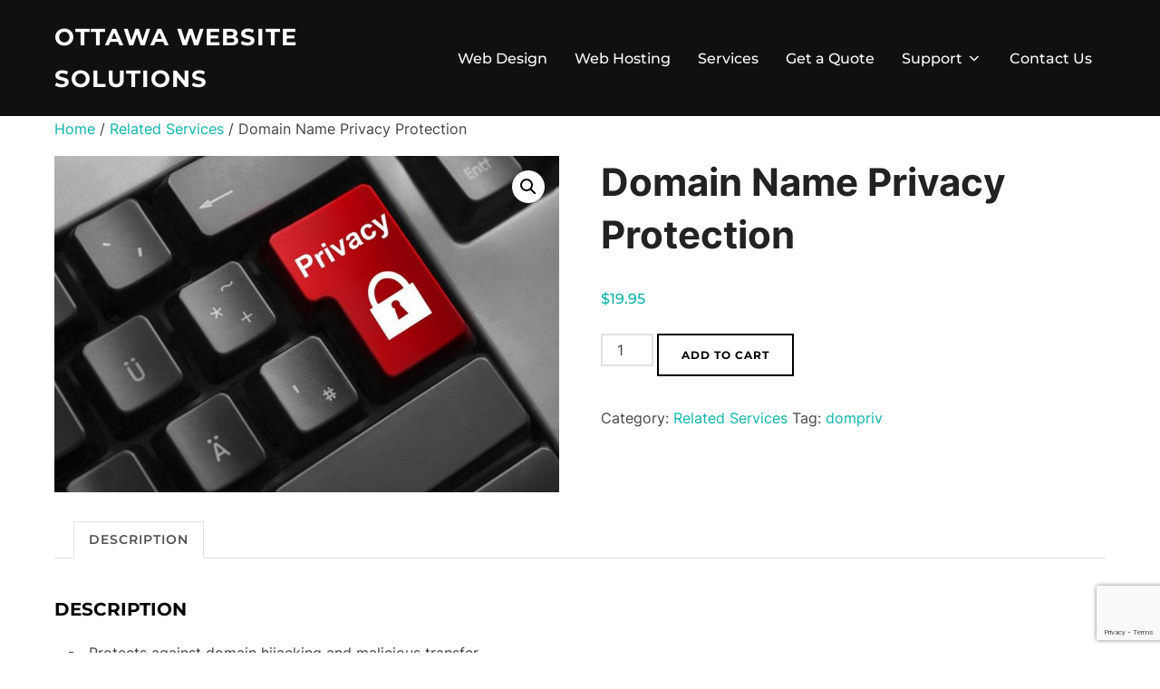

--- FILE ---
content_type: text/html; charset=utf-8
request_url: https://www.google.com/recaptcha/api2/anchor?ar=1&k=6LeS3wknAAAAALO_Xkl1j7rXUUZOB_fDY5ghLiZW&co=aHR0cHM6Ly9vdHRhd2F3ZWJzaXRlc29sdXRpb25zLmNvbTo0NDM.&hl=en&v=PoyoqOPhxBO7pBk68S4YbpHZ&size=invisible&anchor-ms=20000&execute-ms=30000&cb=mgk8cres7t4f
body_size: 49009
content:
<!DOCTYPE HTML><html dir="ltr" lang="en"><head><meta http-equiv="Content-Type" content="text/html; charset=UTF-8">
<meta http-equiv="X-UA-Compatible" content="IE=edge">
<title>reCAPTCHA</title>
<style type="text/css">
/* cyrillic-ext */
@font-face {
  font-family: 'Roboto';
  font-style: normal;
  font-weight: 400;
  font-stretch: 100%;
  src: url(//fonts.gstatic.com/s/roboto/v48/KFO7CnqEu92Fr1ME7kSn66aGLdTylUAMa3GUBHMdazTgWw.woff2) format('woff2');
  unicode-range: U+0460-052F, U+1C80-1C8A, U+20B4, U+2DE0-2DFF, U+A640-A69F, U+FE2E-FE2F;
}
/* cyrillic */
@font-face {
  font-family: 'Roboto';
  font-style: normal;
  font-weight: 400;
  font-stretch: 100%;
  src: url(//fonts.gstatic.com/s/roboto/v48/KFO7CnqEu92Fr1ME7kSn66aGLdTylUAMa3iUBHMdazTgWw.woff2) format('woff2');
  unicode-range: U+0301, U+0400-045F, U+0490-0491, U+04B0-04B1, U+2116;
}
/* greek-ext */
@font-face {
  font-family: 'Roboto';
  font-style: normal;
  font-weight: 400;
  font-stretch: 100%;
  src: url(//fonts.gstatic.com/s/roboto/v48/KFO7CnqEu92Fr1ME7kSn66aGLdTylUAMa3CUBHMdazTgWw.woff2) format('woff2');
  unicode-range: U+1F00-1FFF;
}
/* greek */
@font-face {
  font-family: 'Roboto';
  font-style: normal;
  font-weight: 400;
  font-stretch: 100%;
  src: url(//fonts.gstatic.com/s/roboto/v48/KFO7CnqEu92Fr1ME7kSn66aGLdTylUAMa3-UBHMdazTgWw.woff2) format('woff2');
  unicode-range: U+0370-0377, U+037A-037F, U+0384-038A, U+038C, U+038E-03A1, U+03A3-03FF;
}
/* math */
@font-face {
  font-family: 'Roboto';
  font-style: normal;
  font-weight: 400;
  font-stretch: 100%;
  src: url(//fonts.gstatic.com/s/roboto/v48/KFO7CnqEu92Fr1ME7kSn66aGLdTylUAMawCUBHMdazTgWw.woff2) format('woff2');
  unicode-range: U+0302-0303, U+0305, U+0307-0308, U+0310, U+0312, U+0315, U+031A, U+0326-0327, U+032C, U+032F-0330, U+0332-0333, U+0338, U+033A, U+0346, U+034D, U+0391-03A1, U+03A3-03A9, U+03B1-03C9, U+03D1, U+03D5-03D6, U+03F0-03F1, U+03F4-03F5, U+2016-2017, U+2034-2038, U+203C, U+2040, U+2043, U+2047, U+2050, U+2057, U+205F, U+2070-2071, U+2074-208E, U+2090-209C, U+20D0-20DC, U+20E1, U+20E5-20EF, U+2100-2112, U+2114-2115, U+2117-2121, U+2123-214F, U+2190, U+2192, U+2194-21AE, U+21B0-21E5, U+21F1-21F2, U+21F4-2211, U+2213-2214, U+2216-22FF, U+2308-230B, U+2310, U+2319, U+231C-2321, U+2336-237A, U+237C, U+2395, U+239B-23B7, U+23D0, U+23DC-23E1, U+2474-2475, U+25AF, U+25B3, U+25B7, U+25BD, U+25C1, U+25CA, U+25CC, U+25FB, U+266D-266F, U+27C0-27FF, U+2900-2AFF, U+2B0E-2B11, U+2B30-2B4C, U+2BFE, U+3030, U+FF5B, U+FF5D, U+1D400-1D7FF, U+1EE00-1EEFF;
}
/* symbols */
@font-face {
  font-family: 'Roboto';
  font-style: normal;
  font-weight: 400;
  font-stretch: 100%;
  src: url(//fonts.gstatic.com/s/roboto/v48/KFO7CnqEu92Fr1ME7kSn66aGLdTylUAMaxKUBHMdazTgWw.woff2) format('woff2');
  unicode-range: U+0001-000C, U+000E-001F, U+007F-009F, U+20DD-20E0, U+20E2-20E4, U+2150-218F, U+2190, U+2192, U+2194-2199, U+21AF, U+21E6-21F0, U+21F3, U+2218-2219, U+2299, U+22C4-22C6, U+2300-243F, U+2440-244A, U+2460-24FF, U+25A0-27BF, U+2800-28FF, U+2921-2922, U+2981, U+29BF, U+29EB, U+2B00-2BFF, U+4DC0-4DFF, U+FFF9-FFFB, U+10140-1018E, U+10190-1019C, U+101A0, U+101D0-101FD, U+102E0-102FB, U+10E60-10E7E, U+1D2C0-1D2D3, U+1D2E0-1D37F, U+1F000-1F0FF, U+1F100-1F1AD, U+1F1E6-1F1FF, U+1F30D-1F30F, U+1F315, U+1F31C, U+1F31E, U+1F320-1F32C, U+1F336, U+1F378, U+1F37D, U+1F382, U+1F393-1F39F, U+1F3A7-1F3A8, U+1F3AC-1F3AF, U+1F3C2, U+1F3C4-1F3C6, U+1F3CA-1F3CE, U+1F3D4-1F3E0, U+1F3ED, U+1F3F1-1F3F3, U+1F3F5-1F3F7, U+1F408, U+1F415, U+1F41F, U+1F426, U+1F43F, U+1F441-1F442, U+1F444, U+1F446-1F449, U+1F44C-1F44E, U+1F453, U+1F46A, U+1F47D, U+1F4A3, U+1F4B0, U+1F4B3, U+1F4B9, U+1F4BB, U+1F4BF, U+1F4C8-1F4CB, U+1F4D6, U+1F4DA, U+1F4DF, U+1F4E3-1F4E6, U+1F4EA-1F4ED, U+1F4F7, U+1F4F9-1F4FB, U+1F4FD-1F4FE, U+1F503, U+1F507-1F50B, U+1F50D, U+1F512-1F513, U+1F53E-1F54A, U+1F54F-1F5FA, U+1F610, U+1F650-1F67F, U+1F687, U+1F68D, U+1F691, U+1F694, U+1F698, U+1F6AD, U+1F6B2, U+1F6B9-1F6BA, U+1F6BC, U+1F6C6-1F6CF, U+1F6D3-1F6D7, U+1F6E0-1F6EA, U+1F6F0-1F6F3, U+1F6F7-1F6FC, U+1F700-1F7FF, U+1F800-1F80B, U+1F810-1F847, U+1F850-1F859, U+1F860-1F887, U+1F890-1F8AD, U+1F8B0-1F8BB, U+1F8C0-1F8C1, U+1F900-1F90B, U+1F93B, U+1F946, U+1F984, U+1F996, U+1F9E9, U+1FA00-1FA6F, U+1FA70-1FA7C, U+1FA80-1FA89, U+1FA8F-1FAC6, U+1FACE-1FADC, U+1FADF-1FAE9, U+1FAF0-1FAF8, U+1FB00-1FBFF;
}
/* vietnamese */
@font-face {
  font-family: 'Roboto';
  font-style: normal;
  font-weight: 400;
  font-stretch: 100%;
  src: url(//fonts.gstatic.com/s/roboto/v48/KFO7CnqEu92Fr1ME7kSn66aGLdTylUAMa3OUBHMdazTgWw.woff2) format('woff2');
  unicode-range: U+0102-0103, U+0110-0111, U+0128-0129, U+0168-0169, U+01A0-01A1, U+01AF-01B0, U+0300-0301, U+0303-0304, U+0308-0309, U+0323, U+0329, U+1EA0-1EF9, U+20AB;
}
/* latin-ext */
@font-face {
  font-family: 'Roboto';
  font-style: normal;
  font-weight: 400;
  font-stretch: 100%;
  src: url(//fonts.gstatic.com/s/roboto/v48/KFO7CnqEu92Fr1ME7kSn66aGLdTylUAMa3KUBHMdazTgWw.woff2) format('woff2');
  unicode-range: U+0100-02BA, U+02BD-02C5, U+02C7-02CC, U+02CE-02D7, U+02DD-02FF, U+0304, U+0308, U+0329, U+1D00-1DBF, U+1E00-1E9F, U+1EF2-1EFF, U+2020, U+20A0-20AB, U+20AD-20C0, U+2113, U+2C60-2C7F, U+A720-A7FF;
}
/* latin */
@font-face {
  font-family: 'Roboto';
  font-style: normal;
  font-weight: 400;
  font-stretch: 100%;
  src: url(//fonts.gstatic.com/s/roboto/v48/KFO7CnqEu92Fr1ME7kSn66aGLdTylUAMa3yUBHMdazQ.woff2) format('woff2');
  unicode-range: U+0000-00FF, U+0131, U+0152-0153, U+02BB-02BC, U+02C6, U+02DA, U+02DC, U+0304, U+0308, U+0329, U+2000-206F, U+20AC, U+2122, U+2191, U+2193, U+2212, U+2215, U+FEFF, U+FFFD;
}
/* cyrillic-ext */
@font-face {
  font-family: 'Roboto';
  font-style: normal;
  font-weight: 500;
  font-stretch: 100%;
  src: url(//fonts.gstatic.com/s/roboto/v48/KFO7CnqEu92Fr1ME7kSn66aGLdTylUAMa3GUBHMdazTgWw.woff2) format('woff2');
  unicode-range: U+0460-052F, U+1C80-1C8A, U+20B4, U+2DE0-2DFF, U+A640-A69F, U+FE2E-FE2F;
}
/* cyrillic */
@font-face {
  font-family: 'Roboto';
  font-style: normal;
  font-weight: 500;
  font-stretch: 100%;
  src: url(//fonts.gstatic.com/s/roboto/v48/KFO7CnqEu92Fr1ME7kSn66aGLdTylUAMa3iUBHMdazTgWw.woff2) format('woff2');
  unicode-range: U+0301, U+0400-045F, U+0490-0491, U+04B0-04B1, U+2116;
}
/* greek-ext */
@font-face {
  font-family: 'Roboto';
  font-style: normal;
  font-weight: 500;
  font-stretch: 100%;
  src: url(//fonts.gstatic.com/s/roboto/v48/KFO7CnqEu92Fr1ME7kSn66aGLdTylUAMa3CUBHMdazTgWw.woff2) format('woff2');
  unicode-range: U+1F00-1FFF;
}
/* greek */
@font-face {
  font-family: 'Roboto';
  font-style: normal;
  font-weight: 500;
  font-stretch: 100%;
  src: url(//fonts.gstatic.com/s/roboto/v48/KFO7CnqEu92Fr1ME7kSn66aGLdTylUAMa3-UBHMdazTgWw.woff2) format('woff2');
  unicode-range: U+0370-0377, U+037A-037F, U+0384-038A, U+038C, U+038E-03A1, U+03A3-03FF;
}
/* math */
@font-face {
  font-family: 'Roboto';
  font-style: normal;
  font-weight: 500;
  font-stretch: 100%;
  src: url(//fonts.gstatic.com/s/roboto/v48/KFO7CnqEu92Fr1ME7kSn66aGLdTylUAMawCUBHMdazTgWw.woff2) format('woff2');
  unicode-range: U+0302-0303, U+0305, U+0307-0308, U+0310, U+0312, U+0315, U+031A, U+0326-0327, U+032C, U+032F-0330, U+0332-0333, U+0338, U+033A, U+0346, U+034D, U+0391-03A1, U+03A3-03A9, U+03B1-03C9, U+03D1, U+03D5-03D6, U+03F0-03F1, U+03F4-03F5, U+2016-2017, U+2034-2038, U+203C, U+2040, U+2043, U+2047, U+2050, U+2057, U+205F, U+2070-2071, U+2074-208E, U+2090-209C, U+20D0-20DC, U+20E1, U+20E5-20EF, U+2100-2112, U+2114-2115, U+2117-2121, U+2123-214F, U+2190, U+2192, U+2194-21AE, U+21B0-21E5, U+21F1-21F2, U+21F4-2211, U+2213-2214, U+2216-22FF, U+2308-230B, U+2310, U+2319, U+231C-2321, U+2336-237A, U+237C, U+2395, U+239B-23B7, U+23D0, U+23DC-23E1, U+2474-2475, U+25AF, U+25B3, U+25B7, U+25BD, U+25C1, U+25CA, U+25CC, U+25FB, U+266D-266F, U+27C0-27FF, U+2900-2AFF, U+2B0E-2B11, U+2B30-2B4C, U+2BFE, U+3030, U+FF5B, U+FF5D, U+1D400-1D7FF, U+1EE00-1EEFF;
}
/* symbols */
@font-face {
  font-family: 'Roboto';
  font-style: normal;
  font-weight: 500;
  font-stretch: 100%;
  src: url(//fonts.gstatic.com/s/roboto/v48/KFO7CnqEu92Fr1ME7kSn66aGLdTylUAMaxKUBHMdazTgWw.woff2) format('woff2');
  unicode-range: U+0001-000C, U+000E-001F, U+007F-009F, U+20DD-20E0, U+20E2-20E4, U+2150-218F, U+2190, U+2192, U+2194-2199, U+21AF, U+21E6-21F0, U+21F3, U+2218-2219, U+2299, U+22C4-22C6, U+2300-243F, U+2440-244A, U+2460-24FF, U+25A0-27BF, U+2800-28FF, U+2921-2922, U+2981, U+29BF, U+29EB, U+2B00-2BFF, U+4DC0-4DFF, U+FFF9-FFFB, U+10140-1018E, U+10190-1019C, U+101A0, U+101D0-101FD, U+102E0-102FB, U+10E60-10E7E, U+1D2C0-1D2D3, U+1D2E0-1D37F, U+1F000-1F0FF, U+1F100-1F1AD, U+1F1E6-1F1FF, U+1F30D-1F30F, U+1F315, U+1F31C, U+1F31E, U+1F320-1F32C, U+1F336, U+1F378, U+1F37D, U+1F382, U+1F393-1F39F, U+1F3A7-1F3A8, U+1F3AC-1F3AF, U+1F3C2, U+1F3C4-1F3C6, U+1F3CA-1F3CE, U+1F3D4-1F3E0, U+1F3ED, U+1F3F1-1F3F3, U+1F3F5-1F3F7, U+1F408, U+1F415, U+1F41F, U+1F426, U+1F43F, U+1F441-1F442, U+1F444, U+1F446-1F449, U+1F44C-1F44E, U+1F453, U+1F46A, U+1F47D, U+1F4A3, U+1F4B0, U+1F4B3, U+1F4B9, U+1F4BB, U+1F4BF, U+1F4C8-1F4CB, U+1F4D6, U+1F4DA, U+1F4DF, U+1F4E3-1F4E6, U+1F4EA-1F4ED, U+1F4F7, U+1F4F9-1F4FB, U+1F4FD-1F4FE, U+1F503, U+1F507-1F50B, U+1F50D, U+1F512-1F513, U+1F53E-1F54A, U+1F54F-1F5FA, U+1F610, U+1F650-1F67F, U+1F687, U+1F68D, U+1F691, U+1F694, U+1F698, U+1F6AD, U+1F6B2, U+1F6B9-1F6BA, U+1F6BC, U+1F6C6-1F6CF, U+1F6D3-1F6D7, U+1F6E0-1F6EA, U+1F6F0-1F6F3, U+1F6F7-1F6FC, U+1F700-1F7FF, U+1F800-1F80B, U+1F810-1F847, U+1F850-1F859, U+1F860-1F887, U+1F890-1F8AD, U+1F8B0-1F8BB, U+1F8C0-1F8C1, U+1F900-1F90B, U+1F93B, U+1F946, U+1F984, U+1F996, U+1F9E9, U+1FA00-1FA6F, U+1FA70-1FA7C, U+1FA80-1FA89, U+1FA8F-1FAC6, U+1FACE-1FADC, U+1FADF-1FAE9, U+1FAF0-1FAF8, U+1FB00-1FBFF;
}
/* vietnamese */
@font-face {
  font-family: 'Roboto';
  font-style: normal;
  font-weight: 500;
  font-stretch: 100%;
  src: url(//fonts.gstatic.com/s/roboto/v48/KFO7CnqEu92Fr1ME7kSn66aGLdTylUAMa3OUBHMdazTgWw.woff2) format('woff2');
  unicode-range: U+0102-0103, U+0110-0111, U+0128-0129, U+0168-0169, U+01A0-01A1, U+01AF-01B0, U+0300-0301, U+0303-0304, U+0308-0309, U+0323, U+0329, U+1EA0-1EF9, U+20AB;
}
/* latin-ext */
@font-face {
  font-family: 'Roboto';
  font-style: normal;
  font-weight: 500;
  font-stretch: 100%;
  src: url(//fonts.gstatic.com/s/roboto/v48/KFO7CnqEu92Fr1ME7kSn66aGLdTylUAMa3KUBHMdazTgWw.woff2) format('woff2');
  unicode-range: U+0100-02BA, U+02BD-02C5, U+02C7-02CC, U+02CE-02D7, U+02DD-02FF, U+0304, U+0308, U+0329, U+1D00-1DBF, U+1E00-1E9F, U+1EF2-1EFF, U+2020, U+20A0-20AB, U+20AD-20C0, U+2113, U+2C60-2C7F, U+A720-A7FF;
}
/* latin */
@font-face {
  font-family: 'Roboto';
  font-style: normal;
  font-weight: 500;
  font-stretch: 100%;
  src: url(//fonts.gstatic.com/s/roboto/v48/KFO7CnqEu92Fr1ME7kSn66aGLdTylUAMa3yUBHMdazQ.woff2) format('woff2');
  unicode-range: U+0000-00FF, U+0131, U+0152-0153, U+02BB-02BC, U+02C6, U+02DA, U+02DC, U+0304, U+0308, U+0329, U+2000-206F, U+20AC, U+2122, U+2191, U+2193, U+2212, U+2215, U+FEFF, U+FFFD;
}
/* cyrillic-ext */
@font-face {
  font-family: 'Roboto';
  font-style: normal;
  font-weight: 900;
  font-stretch: 100%;
  src: url(//fonts.gstatic.com/s/roboto/v48/KFO7CnqEu92Fr1ME7kSn66aGLdTylUAMa3GUBHMdazTgWw.woff2) format('woff2');
  unicode-range: U+0460-052F, U+1C80-1C8A, U+20B4, U+2DE0-2DFF, U+A640-A69F, U+FE2E-FE2F;
}
/* cyrillic */
@font-face {
  font-family: 'Roboto';
  font-style: normal;
  font-weight: 900;
  font-stretch: 100%;
  src: url(//fonts.gstatic.com/s/roboto/v48/KFO7CnqEu92Fr1ME7kSn66aGLdTylUAMa3iUBHMdazTgWw.woff2) format('woff2');
  unicode-range: U+0301, U+0400-045F, U+0490-0491, U+04B0-04B1, U+2116;
}
/* greek-ext */
@font-face {
  font-family: 'Roboto';
  font-style: normal;
  font-weight: 900;
  font-stretch: 100%;
  src: url(//fonts.gstatic.com/s/roboto/v48/KFO7CnqEu92Fr1ME7kSn66aGLdTylUAMa3CUBHMdazTgWw.woff2) format('woff2');
  unicode-range: U+1F00-1FFF;
}
/* greek */
@font-face {
  font-family: 'Roboto';
  font-style: normal;
  font-weight: 900;
  font-stretch: 100%;
  src: url(//fonts.gstatic.com/s/roboto/v48/KFO7CnqEu92Fr1ME7kSn66aGLdTylUAMa3-UBHMdazTgWw.woff2) format('woff2');
  unicode-range: U+0370-0377, U+037A-037F, U+0384-038A, U+038C, U+038E-03A1, U+03A3-03FF;
}
/* math */
@font-face {
  font-family: 'Roboto';
  font-style: normal;
  font-weight: 900;
  font-stretch: 100%;
  src: url(//fonts.gstatic.com/s/roboto/v48/KFO7CnqEu92Fr1ME7kSn66aGLdTylUAMawCUBHMdazTgWw.woff2) format('woff2');
  unicode-range: U+0302-0303, U+0305, U+0307-0308, U+0310, U+0312, U+0315, U+031A, U+0326-0327, U+032C, U+032F-0330, U+0332-0333, U+0338, U+033A, U+0346, U+034D, U+0391-03A1, U+03A3-03A9, U+03B1-03C9, U+03D1, U+03D5-03D6, U+03F0-03F1, U+03F4-03F5, U+2016-2017, U+2034-2038, U+203C, U+2040, U+2043, U+2047, U+2050, U+2057, U+205F, U+2070-2071, U+2074-208E, U+2090-209C, U+20D0-20DC, U+20E1, U+20E5-20EF, U+2100-2112, U+2114-2115, U+2117-2121, U+2123-214F, U+2190, U+2192, U+2194-21AE, U+21B0-21E5, U+21F1-21F2, U+21F4-2211, U+2213-2214, U+2216-22FF, U+2308-230B, U+2310, U+2319, U+231C-2321, U+2336-237A, U+237C, U+2395, U+239B-23B7, U+23D0, U+23DC-23E1, U+2474-2475, U+25AF, U+25B3, U+25B7, U+25BD, U+25C1, U+25CA, U+25CC, U+25FB, U+266D-266F, U+27C0-27FF, U+2900-2AFF, U+2B0E-2B11, U+2B30-2B4C, U+2BFE, U+3030, U+FF5B, U+FF5D, U+1D400-1D7FF, U+1EE00-1EEFF;
}
/* symbols */
@font-face {
  font-family: 'Roboto';
  font-style: normal;
  font-weight: 900;
  font-stretch: 100%;
  src: url(//fonts.gstatic.com/s/roboto/v48/KFO7CnqEu92Fr1ME7kSn66aGLdTylUAMaxKUBHMdazTgWw.woff2) format('woff2');
  unicode-range: U+0001-000C, U+000E-001F, U+007F-009F, U+20DD-20E0, U+20E2-20E4, U+2150-218F, U+2190, U+2192, U+2194-2199, U+21AF, U+21E6-21F0, U+21F3, U+2218-2219, U+2299, U+22C4-22C6, U+2300-243F, U+2440-244A, U+2460-24FF, U+25A0-27BF, U+2800-28FF, U+2921-2922, U+2981, U+29BF, U+29EB, U+2B00-2BFF, U+4DC0-4DFF, U+FFF9-FFFB, U+10140-1018E, U+10190-1019C, U+101A0, U+101D0-101FD, U+102E0-102FB, U+10E60-10E7E, U+1D2C0-1D2D3, U+1D2E0-1D37F, U+1F000-1F0FF, U+1F100-1F1AD, U+1F1E6-1F1FF, U+1F30D-1F30F, U+1F315, U+1F31C, U+1F31E, U+1F320-1F32C, U+1F336, U+1F378, U+1F37D, U+1F382, U+1F393-1F39F, U+1F3A7-1F3A8, U+1F3AC-1F3AF, U+1F3C2, U+1F3C4-1F3C6, U+1F3CA-1F3CE, U+1F3D4-1F3E0, U+1F3ED, U+1F3F1-1F3F3, U+1F3F5-1F3F7, U+1F408, U+1F415, U+1F41F, U+1F426, U+1F43F, U+1F441-1F442, U+1F444, U+1F446-1F449, U+1F44C-1F44E, U+1F453, U+1F46A, U+1F47D, U+1F4A3, U+1F4B0, U+1F4B3, U+1F4B9, U+1F4BB, U+1F4BF, U+1F4C8-1F4CB, U+1F4D6, U+1F4DA, U+1F4DF, U+1F4E3-1F4E6, U+1F4EA-1F4ED, U+1F4F7, U+1F4F9-1F4FB, U+1F4FD-1F4FE, U+1F503, U+1F507-1F50B, U+1F50D, U+1F512-1F513, U+1F53E-1F54A, U+1F54F-1F5FA, U+1F610, U+1F650-1F67F, U+1F687, U+1F68D, U+1F691, U+1F694, U+1F698, U+1F6AD, U+1F6B2, U+1F6B9-1F6BA, U+1F6BC, U+1F6C6-1F6CF, U+1F6D3-1F6D7, U+1F6E0-1F6EA, U+1F6F0-1F6F3, U+1F6F7-1F6FC, U+1F700-1F7FF, U+1F800-1F80B, U+1F810-1F847, U+1F850-1F859, U+1F860-1F887, U+1F890-1F8AD, U+1F8B0-1F8BB, U+1F8C0-1F8C1, U+1F900-1F90B, U+1F93B, U+1F946, U+1F984, U+1F996, U+1F9E9, U+1FA00-1FA6F, U+1FA70-1FA7C, U+1FA80-1FA89, U+1FA8F-1FAC6, U+1FACE-1FADC, U+1FADF-1FAE9, U+1FAF0-1FAF8, U+1FB00-1FBFF;
}
/* vietnamese */
@font-face {
  font-family: 'Roboto';
  font-style: normal;
  font-weight: 900;
  font-stretch: 100%;
  src: url(//fonts.gstatic.com/s/roboto/v48/KFO7CnqEu92Fr1ME7kSn66aGLdTylUAMa3OUBHMdazTgWw.woff2) format('woff2');
  unicode-range: U+0102-0103, U+0110-0111, U+0128-0129, U+0168-0169, U+01A0-01A1, U+01AF-01B0, U+0300-0301, U+0303-0304, U+0308-0309, U+0323, U+0329, U+1EA0-1EF9, U+20AB;
}
/* latin-ext */
@font-face {
  font-family: 'Roboto';
  font-style: normal;
  font-weight: 900;
  font-stretch: 100%;
  src: url(//fonts.gstatic.com/s/roboto/v48/KFO7CnqEu92Fr1ME7kSn66aGLdTylUAMa3KUBHMdazTgWw.woff2) format('woff2');
  unicode-range: U+0100-02BA, U+02BD-02C5, U+02C7-02CC, U+02CE-02D7, U+02DD-02FF, U+0304, U+0308, U+0329, U+1D00-1DBF, U+1E00-1E9F, U+1EF2-1EFF, U+2020, U+20A0-20AB, U+20AD-20C0, U+2113, U+2C60-2C7F, U+A720-A7FF;
}
/* latin */
@font-face {
  font-family: 'Roboto';
  font-style: normal;
  font-weight: 900;
  font-stretch: 100%;
  src: url(//fonts.gstatic.com/s/roboto/v48/KFO7CnqEu92Fr1ME7kSn66aGLdTylUAMa3yUBHMdazQ.woff2) format('woff2');
  unicode-range: U+0000-00FF, U+0131, U+0152-0153, U+02BB-02BC, U+02C6, U+02DA, U+02DC, U+0304, U+0308, U+0329, U+2000-206F, U+20AC, U+2122, U+2191, U+2193, U+2212, U+2215, U+FEFF, U+FFFD;
}

</style>
<link rel="stylesheet" type="text/css" href="https://www.gstatic.com/recaptcha/releases/PoyoqOPhxBO7pBk68S4YbpHZ/styles__ltr.css">
<script nonce="cV-LC9XHHat5GZF51Kf4eg" type="text/javascript">window['__recaptcha_api'] = 'https://www.google.com/recaptcha/api2/';</script>
<script type="text/javascript" src="https://www.gstatic.com/recaptcha/releases/PoyoqOPhxBO7pBk68S4YbpHZ/recaptcha__en.js" nonce="cV-LC9XHHat5GZF51Kf4eg">
      
    </script></head>
<body><div id="rc-anchor-alert" class="rc-anchor-alert"></div>
<input type="hidden" id="recaptcha-token" value="[base64]">
<script type="text/javascript" nonce="cV-LC9XHHat5GZF51Kf4eg">
      recaptcha.anchor.Main.init("[\x22ainput\x22,[\x22bgdata\x22,\x22\x22,\[base64]/[base64]/[base64]/ZyhXLGgpOnEoW04sMjEsbF0sVywwKSxoKSxmYWxzZSxmYWxzZSl9Y2F0Y2goayl7RygzNTgsVyk/[base64]/[base64]/[base64]/[base64]/[base64]/[base64]/[base64]/bmV3IEJbT10oRFswXSk6dz09Mj9uZXcgQltPXShEWzBdLERbMV0pOnc9PTM/bmV3IEJbT10oRFswXSxEWzFdLERbMl0pOnc9PTQ/[base64]/[base64]/[base64]/[base64]/[base64]\\u003d\x22,\[base64]\\u003d\\u003d\x22,\x22w6HCkmvDgMOpe8K5wqVowrnDn8Kfwqgdwp/Cn8K2w7hAw5hnwqLDiMOQw7HCnSLDlzbChcOmfQPCksKdBMOmwq/ColjDssKGw5JdfMKYw7EZKMOta8KrwqssM8KAw5TDr8OuVD7Cpm/DsWQYwrUAc0V+JRDDnWPCs8ONPz9Bw4I4wo17w4XDpcKkw5khPMKYw7pTwqoHwrnCgxHDu33Cj8Kmw6XDv13CkMOawp7CgxfChsOjQsKSLw7CuB7CkVfDpsOmNFRPwpXDqcO6w41oSAN4wrfDq3fDrsKHZTTCg8Oyw7DCtsK+wo/CnsKrwpIGwrvCrHnCsj3CrX3Ds8K+OC7DpsK9CsOLXsOgG1xBw4LCnUjDpBMBw77CnMOmwpVyI8K8LxBhHMK8w7sKwqfClsOyHMKXcTRRwr/Du1DDmko4GgPDjMOIwphLw4BcwonCkmnCucOZYcOSwq4DNsOnDMKbw77DpWEwKsODQ3nCnhHDpQAkXMOiw6LDmH8iR8Kkwr9AGcO2XBjCjsKQIsKnfsO0CyjCmsODC8OsIkcQaGXDpsKML8KrwoNpA1tCw5UNVcKnw7/DpcOVDMKdwqZuU0/Dom3CiUtdFcKOMcOdw7fDvjvDpsKGEcOACEbCl8ODCWA+eDDCjD/CisOgw5HDuTbDl2Jbw4x6TAg9AnhCacK7wpLDug/CggPDpMOGw6cFwpBvwp4/ZcK7YcOgw59/DQ4DfF7DgVQFbsOnwqZDwr/CjcONSsKdwqLCo8ORwoPCqMOlPsKJwptqTMOJwrjCjsOwwrDDvMOnw6s2LsKQbsOEw6zDm8KPw5lOwrjDgMO7YxQ8EzpIw7Z/QFYNw7ggw40US3rCtsKzw7JMwqVBSgTCnMOAQz3CgwIKwpDCvsK7fQ/[base64]/CgcK6HgvCrnvDq8ORL1TCvMK+QifCusOidnoWw5/CvGrDocOebMK2Xx/CssKjw7/DvsK4wqjDpFQRSWZSfcK8CFlcwqt9csOiwp1/J0d1w5vCqSA1OTBQw6LDnsO/[base64]/CvcKuQiseCVXCksK0M8OefD1PPCgcLXPDgMODFkUHJkV2wq3Cvi7DhMKSw6J6w5bCiXAMw6I7wqZKdUjDtMOvF8O8worCo8KBM8OzScOCLT1eExV4AG9fwpvCg2jCrEY2IiHDksKbE3nDrMK/YGHCphAhVcK4cCfDrMKlwofDiWU/d8KOVcO2wpkawqXCvcO7YwkIwo7Ci8OawoMVRg7Cv8KLw7hsw6XCjsONFMOKTABVw6LCgsKIw5lIwq7CqWPDsyolXsKEwowbOEwqLsK9X8Odwo3DqMKew63DhMKYw4ZRwrbCuMOTC8OFK8OrSx/CqMOwwq9dwo05wqYrdTXCoxvCgQxNFcKdOnfDgMKvB8K7GknCg8KfQsORbmzDlsOUTR7DnjrDmMOZO8KvFD/DqsKofCk2K2thcMOjFx45w4l4YMKhw45rw7DCkGIXwoDCiMKhw7bDksK2LcKYeAg0FgUoayHDn8OqEQFvOsKNQGzDv8K5w5TDkEYrwrrCr8O6TgQBwrJAI8KNJMK+ay3CtcKxwowKPGnDqcOSLcKVw7MmwpPDsUrDpgHDjF5aw5ESw7/DjMO6wrFJNSjDncKfwrrDhj8ow5TDg8KgXsOaw4DCv0/Dv8Oqwp3DsMKewoTClcKDwpDDt2rCiMO5w7puexxEwrnCuMOpw6vDlhAhNBXCvF5kZcKjCMOKw4/DksOpwo9SwqZAL8OiajHCtgTDtRrCp8KhJ8Ksw5VwLMKjbMOxwqXDoMOeGcKRGcKCw43DvGEQOMOpXgzCmxnDuljDgx8iw5sMXmfCpMKJw5PDhsK/D8ORI8O6QcOWaMK3OCJSw4Q+BFcjwo3Cs8OsFDXDtcK9G8OlwpQjwoYvRsORwoDDo8KlB8O4GSHDlMKoAhVtbEzCu3Uzw7Ibw6TDhcKtYsOHTMK9wpYSwpYSGwBeHVXDqcOvwpnCscK7eRAYE8OZJHsuw4dCQldFHMOaHMOaIRXCjQjCijB/wqzCuHDDuDvCs2FTwplQbDsXDsKgDsKRNjdAJzhCQMK7wrTDjBfDr8OJw5HDtVTCgsKcwqwfD1DCo8K8J8KLfERgw79EwqXCosKCwrbCiMK4w5VDcsOtw5lZW8ONE35JREDCp1HCihLDlMKpwo/Cg8KEwqXCiitBNMOeZwfDg8K5wpVPFVDDlnPDs1XDkMKEwqjDgcOXw4hPH2XCkA3CiWxpKMKnwonDlQfCjU7Cik5vN8OFwrIDCSgkIMKewqE+w57CjMO1w51dwpjDggspwojCmj7ChcK/wrgHa2nCsw3DtFzChzjDjsOUwr5LwpbCoHJfDsKSUCnDpT1INR/CnSPDn8Oqw4/ChcOjwrXDijLCtHs4TsOgwqHCqcO4TsKLw5VUwqDDncOKwpEGwp88w7pyAcObwolnX8O1wow2w7RGa8KNw7pBw7/Dun53wrjDlMKYWE7CsRdAOzDCj8OGW8O/w7/Dt8OYwoUZKWHDmsO9w6HCr8KOUMKWDAfCl11Fw4Vsw7rCtMK9wq/CksKzccKMw4tgwrgKwqjCrsOydGxXak1twpZAwo4rwr/Ch8Kpw7fDtyzDi0LDjcK7JS/ClMKQRcOlZ8K4ecK/[base64]/TW4HanhXLcKGUsOOMiTChjcBU8KdKMOFYQYhw5jDscOCMsO8w4YcfB/DtDpmcWvCu8OOw4rDuX7ClRvDmhzCpsO/[base64]/wooXcHzCmS/CrVXDpMK/[base64]/CuSzDlEjCiVbCtcOAw4/[base64]/[base64]/[base64]/CmHzDthHCscONwpRcUMOrdnltC8KRVMKSMB93AQ7CoQPDqcOuw5rCnmh6woMqVVwtw5AKwp5lwrjCoH7CmApMw5E9HmfCi8KPw5bCh8O6HXxgS8OJMnguwodHZcK3Y8OxOsKEwot+w4rDt8Kyw49Bw491SsOMw6rCmmHDiDRsw6bDgcOEPMK2wqlCJH/Co07Cu8KyJsOQJcOkKVrChRchCcKHwr7CocOUwr8Sw4HCksKBecO0NFs+NMK4GXdOfkXDgsK6w5oCwqTDsDTDt8KZWsKpw54eGMKMw4jCjcK8WALDvnjCgMKWRsOlw4nCiifCrD8LBcOXKsKWwpjDsyXDmsKFw5nCv8KFwpwqLhPCsMO9MU4PQsKnwpYzw7Y7wq/CuGV7wro9worCqgk2S0c1KUXCq8OPUcK7WgItw5s3TcKWwq0GcsOzwqAJw4TCkCRdZcOeDWF4JcOZU2nCiWnCoMOiaSnDmRkgwpQOUDUvw5rDihfCgQ9/OXYqw4nDqzRAwo5cwo5aw4x5P8KSw6bDrnbDmMOWw4DDicOHwoRLPMO/wpovw7IIwrEEY8O2CMOew4bChMKXw5vDi3jCoMOQw5HDhcOkw6BQWk4Ww7HCr1TDisKpUFFUS8KuRSVww4DDv8Krw5DDsBgHwoUaw78zwoHDosKWW2wVw5nClsO6c8Oiw6V4ChbCsMOhLCdAw6JQQMOrwqPDpDvCj2nCnMOFHG/[base64]/CryzClcK/A8OxWcOdwq/CiBxUCQlrXjXCihzDsj/DsA3DmnU2JS4/bcKWPD7ChUDCsG3DosK2w4bDoMOiJsKLwrkYGsOgB8OYwp/[base64]/[base64]/CqMODw7cPfU5ew53DmcKVS8OHM8KlHcKywr5hE1scWABdb2HDvAzDgFrCp8KLwrfCtGjDmcOeTcKLfMKtFzgaw6gzH04NwqMSwrfClcO7wplwUgLDuMO6wp7Co0vDtcOIwplMYsObw5tBH8OeQQfCvU9qwp59DGDDnjjCszrCoMKuN8K/Ay3DqsObwrTCjU52w4fDjsOQwoTDosKgB8KyJ1lzI8Krw787OjfCpH7CqFLDr8O/Clw6wox+ehlsWsKmwo3Cg8OLa0/CiAwGbhktMkzDsFQ0EjnDk1fDtkhmHVzCrcOXwqzDr8KmworCinY1w6nCpsKYwqoJHcO3UsKYw6Ezw7FRw4bDhsOKwpZYLntCQMKNSAIZw6cnwr5WPT9WZ03ChGLChsOUwqRnP2wXw5/CoMOuw7wEw4LCqcODwotBZMOLenLDkgYjZnfDoFLDh8OvwoUhw6lLOw9Qwp/[base64]/DtCLCm8KwFsK1wqzCusKgT8KFw7sswrlLwrBoO8O3wrNuw64QVHrClRzDg8OmW8O/w7LDjmjDoSpPdCnDkcOsw43CvMOLw5HCuMKJwqXDqzvCm3sXwqVmw7DDmMK1wpfDtcOoworCoUnDkMO5M3hLRAd4w6LDnRnDgMOjcsOVCMOPwoHCkMO1NsKow5/CkVLDgsKHM8OtPRPDnWM1wo1KwrBmZ8OkwrrCuTgpwqlxFCxKwpPCjGDDu8KLQMOVw47DmAgMUg/[base64]/HsKtY8Kowq8WazDDqMK5USfCpGI/[base64]/RkBaXsKSwpcIwpfCmMKxw77ChDXDlcKzw6owccOFwqZ5HcK7w4l1K8KnOsKNw4MiNcKxJcKdwoXDjWNjw5RBwoFwwpkAG8O0w4dKw6A4w45JwqbCkcO2wqBaDnbDhMKWwpsSasKwwoI1w7s+w7vCmk/CqVhzwqDDo8Oow6Bgw5IBD8KEQsKkw4PCtwzCp3LDi2/[base64]/w5fDoMKtwpQAw74HwpLCgMO1woHCssOZwpt4PEHCtxXCvh0FwosDw5hHwpHDpkE6wq9deMKhUMKCwr3CsBINWcKKPsONwro/[base64]/JRDCvcKBw7PChTdYw4zCilNQwoI7OsKHw60tH8OyUcKVLcOwIMOhw6nDsDPCj8OCaWgqHF/DncOBTsOQNXo/[base64]/Cs8OWdsOEHmTDrMO/C8K7D8OOw4ISw5JOw5McRkrDsE/[base64]/DkirCjnHCmzA2GcOrTMKYwogZTnDDp8KlEMKdw5nCvCktwovDqMKPYDdYwrU8S8KGw4RQw5zDlHvDpWnDrVnDryYxw7hvPCvCg0rDnsKUw6kXfzbCn8OjNAgjw6LCh8KMw4HDoEpUY8KZwplgw7scYsOLKcOUdMKawp0MF8OhAcK1E8Olwq/[base64]/DtMKAS8O3ZS/CpncxbD3DqkZ4IMOpdMKhPcOTw7rDqcKZcygmVsKKWzbDicKGwodjZwsRT8OqSFd1wrTDi8KWRMKzGcKQw7zCrcOyKsKUW8K5w5HCuMO/wrhpw4vColANWwEZQcKnR8KmQkXDl8Okw6FYBiAVw5jCkMKhesK8MjDCg8OldSF7wpMbdcKAI8KPw4IZw5g/[base64]/[base64]/[base64]/w67CtUtJw53DpsKFwqRwOMKLw4PCs3DDvMK9w5RlKg8BwpnCpcOlwo3CtBcPdUkSKinDtMOrwpzDucOCw4AJw4JywpnCqcOtw6cLNE3CgTjDsERueW3Dl8KeIMK0KURUw4XDoEthdnXClMOjwpdDW8KqNix5YBpGwq8/wojDusOJwrTCtjAiw5/CosOxw4rCrBAqRDRBwqrDiGp8wo0FDcK/QsOsUTdLw5PDqMO7ekVGXADCncO+RiPCs8OHRBZNZB8Ow4pfIGXDocO2PMKUwqUkwoTDu8KcT3TCillnT3RYA8Klw4LDmwXCtsO1w41kXWFmw5xaRMKZM8OBwpNtGHAFbMKawokUHXRePA/DpC3DnMOUPMKTw64+w75eZ8Oaw6sQeMOgwqgPRzPDusKZfsOtw4XCisOgwojCkBPDlsOEw5Q9I8OjU8OeTivCrRDCtsK9GU/Di8KEF8KyMR7Dj8OKADU2w5/DssKdKsO6Fh3Cuz3DuMOqwprDhGU/[base64]/CszVAwqjChDLDt1QDY2nDrX7DojRIwoU3WcKzbsKVeHTCv8KVwpPCjcOfwqHDqcOXWsKGTsOgw55mwpvDgsOFw5AnwpHCscKRDFvDtkobwoDDuTbCnVXCmcKkwpE4woXCvErCqFhAL8OLwqrCvcKUF13CmMO/wppNw7TDkzbDmsODKcOCwrrCgMKUwpghBcOADcO+w4LDiQPCgsOHwqfCpW7Dnw8CecOtfsKvQsKjw7QewqzDmgttEcOmw6bCpEwTJMOOwovDhsOoJcKBw7PDrsOMw5t/[base64]/[base64]/w74Bw7jCuQtQc8KmNx9Twr1dM8OVwotLw5XCjkt4w7bDk8KbYTvDmwrCoXtswpdgLMOfw6VEwoHCr8O0wpPCvzJYPMKuecO9bnbCkwzDssKSwrFkWcOYw7IxSMOGw7h3wqN/AcOBCSHDv2HCssOmHAULw4oSFirCvSFzwpvCjcOgaMK8ZMKjC8Kqw43Cu8ONwrIfw7lcWiTDvGJhCEcIw6Ike8KPwoFMwoPDkBwXC8O4ExxpdcOxwo3DqiBlw5dhLVTDowDCmxXCok7DhMKLMsKVwrQ7Hxxuw4Zmw5hywpkhZkTCrMO4Gx/DuQZqMsOBw6nClzF5cVHDnnvCm8KAwoZ8wroeCWlNOcOAw4Zpw501wp4sc15GfsOJwoYSw5/ChcOYcsOPOWAkR8OoI05GYi/CksOjOcOrQsOlX8KPwr/Ct8OGw6oww4YPw4TDmHRteW9swrjDrcO8wq1ww7NwSlg4wozDvWnCrMKxeX7Cr8Kow53DoXHDqGbDu8KgdcOgWsKlasKVwpNzw4xKTUbCo8O3WMOUSiwQVcObKsK4w6LCpMKww55PfT3CicOGwrYzHMK/w5XDjHjCgGFAwqEJw7IrwrvCi1VYw4PDs3HDr8OnRUkKD2QSw5LDuW8Yw69oaA8ORwpywq1Ww73CqxrDmBbCkklbwqYwwoIbw59VTcKELl7CjGDDv8KowpxrLlVQwo/CszInccOzcMK4BMO0P1oOIsOvPxsNw6V3wqZzTMKUwpfCrcKBW8OVw63DoiBaal/Cg1zDuMKhYGXCpsOGHCUkJcOKwq8xIGDDsl7CuSTDp8KwFFrDtcOtwo8dICMrAGTDsyPCrcOfBW5Qw5B0fTDDs8KdwpVFwo5mIsK2w78/w4/CvMKsw7JNA05SCBLDpsKMTgjCoMKQwqjCvcK3wo01GsO6S0RSKRPDocOFwpVKbnXCvsKHw5dHQDs9wpcgLhnDsVDCu1cGwprDoHfCuMKQM8Kyw6gew70kYzgLYyonw6jDsU9Iw6XCuV/CtCt4TRDCncO1MhrCrMOpSsObwrgFworCj1I+wocyw7EFw5rChsO9LFHCgsKhw67ChgnDtcO/[base64]/w5rDmkfDonHDkcOXdsOow7IPw5R2dX/Cq3nDqSJlURLCmFHDucOFGRrCl3Zyw4zDmcOjw4zCiGdJw7pTAmHCpihVw7bDrcOSHsOYezkVKXHCoinCm8Ovwr3Dk8OLwo/[base64]/w4AtwrLDiUYuwq81Y8KuOy3DjyRAw4VhwodsVTfDvhY2woI6QsOtwoEhOsOHwqsiw59NVMKvAkBFGsOGEsK1eUUNw5h/ZybDpMOfFMOtw7rCrwXDnj3Cj8Ofw7fDhVx3c8O1w47Cr8OWQMOLwqghwrjDtsOMG8K3e8ONw4rDu8OTPgg1wro5A8KBC8Oqw5HDtMKyGjIsSMOXdsK2w7pVwr/DssOiecKSdMK/[base64]/CusKrwopjw6huw794w43CvMKLWcKwbMKuwohleSx4UcOeYUksw6krPUwbwqUswq9MaUMaTypKwrnDngTDj3PDucOtwpkjwoPCuxDDgMOFaXDDuEp3wrHDvWc+a27DjkhVwrvDi0Eww5TCoMOPw6TCoDHDvjHDmEl9SkcUw4fCiWVAw5/[base64]/CjMOMwpVww7kHw6gqw6rCmcKowrrDmhDCr8KhISHDgmTCoTzDihjCkMKEOMOqAsKIw6DCqMKBRg3DtcK7w6UFcjzDlsOlIMOUGcOZdMKvXWTCtFXDvgvDqXcJFWkCImchw7EPw6TChgbDo8KqU3INFi/DhsKsw5s0w4N4dgXCosORwp7DncOCwq7DnynDosOxwrMmwqbDhMKew6BrFwXDisKXTsKbMMK/Q8KRFsK0acKhYgVTQTbClQPCvsKzQm7Cu8KiwqvCgsOrw7bCkSXCnBwew5/CrFUGTg/DhyEyw4vCtD/DsA4qI1XDqjYmA8Kqw51kPxDCk8KjNcOWwqHDksKDwqHCr8Otwpgzwr9cwr/CsS0CCWUNf8ONwodDw71NwodzwrTClcKHFsKsHcOiaFtEcHoxwox6FsO1U8OdeMOCw4cNw5Uow6/CnD9bdsOQwqLDm8Orwq5dwq3CnnbDqsObWMKRKXAVK1TCmMOuw5XDs8K/wpnCigTDmXIxw4geHcKUw6zDvTjCisKKc8KKUDrCkMKAeGolwo3DjMKCGVXDgxEiwrXDoGomIVdFHWZIw6BjOxZ4w7XCkixEaX/Do23CqcO0wrRRwqnCksOLJMKFw4Yowq7DsiVywqvCnV7DjC4mw55+w7oSesOicsKJBsKxwoQ+wozDuFh5w6nDhTVlw5oDw5JuJcOWw6chMMKGLMOqwoRyKMKZKU/CqhzCl8Ksw7kTOcOXwoHDrn/[base64]/L8ODU3YVw63DjcOjaQUhw7gbwpDCu8KCQgMqWMKVw6A4OsKZAycyw6LDu8OuwrZWZcOlS8KewqQ4w5MCOsO9w54Cw4DCmcOgAUvCsMK/w586woBnwpXCu8K9L1lGMMOKH8KPMWzDuSXCh8K6wqYmwpdnwoDCr3Q5YFnChMKGwobDvsKUw4vCrgQyNmEQw5V0wrDCh1IsUF/CviTDtsKDw5TCjSnCnsK2UFDDi8KIbS7Do8Ojw6MGfsOTw5DCnGjDg8O8FsKCScKKwpPDqRjDjsORBMOewq/DsxlswpNmXMOcw4jDlH4Qw4EgwrbCsBnDnSI6wp3CuGHCh10EEMK/ZyPCq39RA8KrKW8QAMKIOsKkaDDDkh3CksOlGkp6w7cHwo8/McOhw4zCssKOFWbCksOKw4I6w50Twpp2exzChsOTwoA7w6TDsC3ChwbCs8OfDMKiaQ1URDx/[base64]/DkMKiayzDhMKUeHFqw4XDuSFWwpNiSAd/w4TDucOZw6zDu8KBUMKmwqzCr8O/[base64]/Dm8ObwqbCi8OlJcKCKcKNX8KJwrPDrMO3BsOUw6/CicOVw4kUbhnCtyXDtn4yw7xHCMKWwqZ+KMK1w68tYMOEK8OAwp9bw5dYZlTCtsKSSmnDvQzCkUXCqMKlLMOAwpMpwq/DnzBJPRILw4hLwrYDS8KqYxbDgTFKQEDDnMKawoVmX8KAacKPwp8HbMOpw7BrHmMSwoDDscKoa0bCicOIw5/[base64]/wrMiQh5qw4/CnsK+wrRUw6DDvS4Mw4HDogZlacOtfcOSwrvCsGlfw6jDizgURH3CkjwHw4IUw7bCtktgwrMTBQzCn8KGwqPCu3fDv8OawrQFbcKubsK2Ngwkwo3DoTbCpcKoDDVIYToQaj/CoScoWHciw78+ZBY5V8Kxwp4KwqTCn8OUw6zDqsORCA8swpTCvsOYFAATw6vDmHtMZMOTWyVeGDzCrMOlwqjCksO1csKqHkd+wrBmfiLCkcOFem3DscO0MsKuK3DCscKgNTY4O8O8RTLCosORf8KwwqfChgBLwpTCi0w2JcO7DMK5QEEIw6jDmy1Vw6QHDB0PPmM/HcKMa2chw7UXw4fClgwoSzPCsD3DkcKNd0Uqw5VwwqsjCMOtNhBZw57DjMK/[base64]/Cj8OjwqHDjcKdwq/DuTPCmMKSw4zDhTFdGVNRFzZyVcKlEVNGSSFxNlLCiDLDmxh/w4fDni0MPsO7woFFwr/CrivDpg/DpsO8wqhrMEYDSsOXFQfCjsOPIhjDk8ODw7RVwrAqAsOPw5V9R8O+aDQhScOJwoTCqRJLwqjCjhfDrUXCiV/[base64]/[base64]/[base64]/[base64]/DssOJAV/DkBQ/BcKwYmwQw4HDtmXDjsKww5Fyw4IQJcO7UWfCt8Kvwp02Am7DocKWNSvDmsKLBcOwwpTCqkoFw4vCuBtaw6whJMOLFXTCnGjDlRvCtMKCGMO5wp8BBMOjGsOJXcOYBMKkYnzCujd5ccK9JsKEWxY0wq7CsMO3wo8hKMOIbEbDkMO5w6bCnVwcVMOUwpVKwoIMw4/Cr3k8NsKxwqFIL8O8wrcrd0Jow5HDl8OZHsKzwpTDu8KiC8K2Rh7Dp8OQwrtcwrrDg8O5wqjDq8KDGMOVCAJiw4QHRsOTa8OHcFoNwrt0bCbDtWhJEFU0w7PCs8KXwoIgwpzDpcO1dRrCih7Dv8KtH8OswpnCt2jCscK4GcOzQMKLGnJAwr0pfsKWH8KNNsKww6/DhjXDicK3w7MZOsOFOlvComJSwpw5VMODGX5FTMO3w7BbXnDCpHfChV/CkVLCkHIEw7URwobDikDCjCgQw7Jpw5fCiUjDt8O9fgLDnm3DgsKEwqLDusKXTH7CkcKRwr4ow5jDvMO6worDjhwXL2gnwogQw7F3UBXCtDtQw6zCr8OvTBYfR8OEwr/ChF5pwrJWB8K2wrEOeSnCqyrDrsKUb8KbVkgOLcKJwrsIwofClR5zPF0ZDA5bwrfDq3Mfw4d3wqldPEjDksOLwoDCjiREeMO0O8O/wrYQFWVZw7Q5RcKbXcKRanVrZDXCrcO0wq/CqsOATsOYw4fDkQozwrjDi8KsasKiw45hwqfDiTUIwr3ClsKgDMOkGMONwrrCo8KPBMOqwqNCw77DsMOTQS4WwpjCsE1Kw4RwH2p7wrbDlDfCknzDoMKRWQ/ChcO6WGFxXwMIwqhEAh8OHsObfElLGQhnGkt3YMOQOcOxDcOeEcK1wr8+IcOIIsOOImrDp8OkKhfCsjDDhMKLV8OubGRNVcKfUxXClsOuasO4w75XYcO/ZmDCkH4rZcKQwqjDlnHDqMK9TAwYHjHCrQVMw581fsKpw47DljZsw5o4wr/DjibClmDCoWbDisK4woUUE8K6HsO5w4pywp7DhUrDlMOPw4PDn8KEIMKjcMO8YxgXwrTCmQHCoDTCkEVAw5MCw5bCgsOPw7d5IMKWQMO1wrrDi8KAQ8KCwqDCqVrCrVrCgT/CvE9zw4dSeMKJw5NTT1V2w6HDhFklcy/DmmrCisOLaQdXw4jCrWHDv0gww6l5wqvCiMO6wpQ4e8KfCMOGXsOXw4QewqvCgTE7CMKVOsKEw7vCm8KAwo/[base64]/AGvDvUELwojCgSHDo8Okw7fDvGjDm8OGw585w4oWwpsYwpXDi8KVwovCjiFSTxtbcwkLwpHDgcOgw7LCgcKmw7fDk3nCuQ4uSQN9P8KJJ3jCmAw2w4XCpMKqcsOqwptYLsKvwqjCgMKZwpMVw4rDpMOyw5/CqcKASsKFQDjChMKMw7jCmCfDq23DtsKlwrfDgzRKwqAsw51vwoXDpsK8VwVCQyHDqcKDNS/CrMKEw5nDg0c9w7vDiQzDgMKnwrfDh2nCozQVNHwrwq7DuXzDuH5gUcKOwrcrOWPDrTgrEcKdw6rDk0tPwofCmMO8UBTDjkbDqMKOVMOQYWzDgsOGQi0BXTMIcW19wp7CrxbDnW9Tw6vCjxXCgFwjJsKdwr/[base64]/[base64]/[base64]/RxViwr1KwrnDpFFlwpfCtsOSw4Eaw4VWwrvCgsK/eC3Dl1/[base64]/[base64]/CsjpIEcO9UsKWcsOKdcKWAcK/[base64]/Cl0RhwqXCuDPDiHfCncOjK8ONcVYocmDDt8Kqw78iIwjCjsO/wqHDrMO1w4RlEMKrwoEZXcKTacKAYsKlwr3DkMKoJinCtgdaTl03woF8TsKJSXtGYsOpw4/ClMKPwrAgIcOew7TClzIdwrjCpcKmwqDCtsO0wod4w6zDigjDlxTDpsKnwrDCsMK7wpHCrcOpw5PCk8KhXD0XHMKkwotdwrE9FDTCkFfCrsK/wrrDhsOHbsKHwp3CnsO5X08ofgArUsKPE8Ojw5vDn0jDjgUBwrHCpMKBw5LDqwTDolPDrhbCtlzCgEoNwrokwoIMwpRxw43Dnyk8w5JLwoTCp8KXccOOw58JLcK2wrXDuDrCnGh9FHBTCMKbbWfCqMKPw7RXZTfCocOPJcOSGDN1w5ZWBWw/PRoQw7djd3ljwoYmw4UHH8Ovw680I8OSwq3DiUhVZ8Ogw7/[base64]/[base64]/CmB7DrmFUJMK/w67DrcKCwqp3IwPDqXfDgcKbwpp3wpk7w7FPwqg8wptyawDCpBNQeTwrAcKUQ2DDkcOnPEDCl04QJFppw4QawqTCtCghwphOAyPCmQBDw4nDnQZGw6XDkU/Dqw4gIcK0w4XDhnpswqLDimxrw69pA8KGY8K+ZcK0PsKgHMKAB0Rzw7x7w6XDjgAFHT4awrHCgMK2MwZ4wrPDvkkAwrQ5w4DCsS3Cv3/CpC3Dr8OSYMK4w5B3wooQw5YYBMO5wrHCpn1Sb8ORUnzDjhvDlMOCLC/DrDccblx9HsKsPjtYwr11wr3CtSldwrzCosKHw7zDm3RgKsK3w4/Dj8KMwrxxwp4pNns+ZyjCti/DlS/DuETCk8KaHsKCwrDDsjTDp2s/wo4zR8K1alrCqMK/[base64]/woM4YsKsw5oew7LCiMOIFwfCscOFwpwKLj1aw6saXxBNw5huasOdw47DiMOxZ2sEFRnDj8Oew6fDiHLCncKeWsKzBnnDtcKsJ1PCuC5qEypyZ8KFwrDDt8KFw6jDuT02dsKtYX7CrGEUwptNw6bCisKIFlZ5YcKbPcOtfxjCuhHDs8OxeEhyRQIzwqzDkR/DrGjCq0vDisKiO8O+LsOCwrLCicOOPhlywo3Cm8OZNjNMw6jCncOowofCqMKxfsKZbgdew58Nw7Qww4/DgMKKwpkEB2nCssKHw6J/RCY0wpwudcKiYADDmlJEdGZdw4dTacKUa8KAw7MTw7NlLcKMdCJDwqN/[base64]/CssKRSm/DkjvCo8K/[base64]/[base64]/CkgDDq8OxwrjDjMOPCMK4wrwWw4VpUyFVZ3New6pmw6LDiXzDr8Ohwo/Cm8KbwqHDvsKgWHN3BDo6C0hyAmHCh8KQwoYWwp1PFcKRXsOlw6LCm8OvHsOAwpHCjlYOGMOmPm/[base64]/CqTBcUsOIFcOvwpXDgsOTwo1NwqdkQFV7KsOmwogFU8OLRA7Co8KMVU/DsBURW0B8CFLDusKGwrs8FwTCuMKCOWbDigXCuMKsw6R1IMOzwq7CgsKBSMO8GR/Dp8KIwoYuw5zCpsOOw5zCi2/DgXUpw6VWwrBmw4PDmMKvw7LDlMOvcMKJCMKpw6tEwrLDnsKowqVgwr/[base64]/AlXCoAkEUADDtiDDpU9ecMOaD8KjwrjDrcK+R8K/wqcww6ATTGoZwq48w5vDpsOOQ8KHw54awrk1MMK/wpvCmcOIwplcEMKAw4powpPDuWDCp8Orw5/CucKQw4ZQGsOcV8KPwoLDhBrCoMKawq8+PiFXcUTCkcKDV1wHN8KCRUXCvsODwpnCqDQlw5LDpVjCuFHCuCRSMsKswp/Ct1JZw5TCijBgwpzCpn3CtsKbJGwZwojCj8Kww7/DpgLCv8O7EMO9QyAsTRsFQMK7w7nDtFIBWAXCqsKLwr3CscKLTcK8w5FRQC7CsMOvQS4VwrLCqcO9w4J7w6Qcw7LCh8O+SFQTccONH8Otw5LCmsOhWMKXw5YBBMKPwozDujhGX8K/[base64]/w7nChMKRBMOOYsO/VcOpbcOFMcKSasO3LQlyV8OhYitwF1Efwqp7L8KEw7XDpMOqwpzCthfDgzrDm8KwE8KGOihiwo0zSDlkJ8OVw40HAsK/w4/DrMKmbV89V8ONwq7CsRwswo7CtArDpDc4w7U0NA8Jwp7DrW9jI2rClTYwwrDCowTDkCY3w5M1D8OPw5/CuELDgcK4wpdVwr7DtBVrwpJVBMOcbsOVG8OYByjDnVkCCUgwOsOUHiQWw5nCml3DuMKnw5vCk8K7eRkxw7t1w6cJeENWwrDCmyfDscO0GGjDrTXCs3/DhcKEEUt6Ey08w5DClMOXEcOhwpfCpsKDN8KwZsOFQj/ClMONI0LDo8ONNSRZw70CfRM3wqgFwrMEO8OowpwQw4zDicKOwro+VG/[base64]/DoDw0c2dKBzAswrxnwp0KwrlZw61+KBzClhrChMKMwqdMw7paw6PDmVhaw67CkT7Do8K+w5zCvHLDhQjCqcOrNxRrC8OXw7lXwrPCn8O+wq0+wqhIwpAkZ8Ohwq7Dl8KJF3zCrcOqwr0ow5zDuj4fw7LDqMK7IVIuXBbCpjZie8O9fz7DpMKowozCnS/CicO4w5TClsKqwr5JbsKWS8K0B8KXwqzDux9NwqRbw7jCoXcaT8K0MsKWIS/ChFoHZ8OBwqXDncOzCyMafFDCoF7CrF7Cq2Q2G8OsW8Ode0PCqnbDiQ7DkHPDtMOBbsOQwo7CvcO7woNaFRDDt8OCL8Obwo/[base64]/w7DDpcKrTn3Dl2rCnsOMw73Di8KXwocFHSTCuBsbBSXCrsO1An3Dh1bCgMOHwrzCvlVjaDZ1w7jDqHrCnUtDGH1Dw7fDrj9wUTNFF8Kcb8OJHSTDkcKCX8OYw6wgRGFswrLChsKFIMK4JAEIGMO/wrLCkw7Cu2I4wrbDu8OdwobCtsK6w6bCmcKPwpgNw4HCuMKKJcKSwqnCvAJwwq4FQHTCrMK0w4LDlMKGCsOLbUvDsMOLUADDnUPDhcKbw7wXJMKYw4/DlEzCscK9Rz8MGsKOZcOUwr3DlcKgw6YlwpLDpTM/[base64]/Dm8Ohwo/[base64]/bcKaJXdgwpZow4Rawo3DqxFuT8Kkw6dBwpHDpsOlw5fCtR09A1fDpsKXwp0IwqvCiTNJXcO5RsKhw6RGw5YkZgzDgcOFwpjDuTJnw5vCmUwWw4HDiB06wp7Cmhttwo44PC7ClBnCmMKHwojDn8K/w6tbwoTCt8KhbEjDs8K0dMK+wrElwr82wpzCmhUXwqdawovDtzZ9w6DDocOEw7pFQn3DpX8Qw5DCl0fDkXHCqcORHcODQcKkwpLCjMKhworClcKmA8KywpLCs8KTw5Zswr57bBpgblErRMOoVCTDucKHd8Kmw69cKxdqwqNeDMK/[base64]/[base64]/Ds8OBwpxsXsKkwrzDvMOtRsKye8OIKcKTPS3DmcKqwpfDmMO1MhQQT1bCkXNGwrzCthHCuMOEMMONLsOGUEYJesKzwq7CjsOdw59IasO8RsKdZ8OFcMKRwq5iwp4Ew7/CplIKwqTDoCJww7fChmhuwq3Drl9/[base64]/CgHvDrgRXwocywrXCvWJgCEkXVcK/PW5zX8O2woFSwqo+w4xUw4IEaBzCnzZeHsOvRMKkw7LCtsOqw6LCv0o8TsO7w7kFUcOdJls1cAJs\x22],null,[\x22conf\x22,null,\x226LeS3wknAAAAALO_Xkl1j7rXUUZOB_fDY5ghLiZW\x22,0,null,null,null,1,[16,21,125,63,73,95,87,41,43,42,83,102,105,109,121],[1017145,826],0,null,null,null,null,0,null,0,null,700,1,null,0,\[base64]/76lBhn6iwkZoQoZnOKMAhmv8xEZ\x22,0,0,null,null,1,null,0,0,null,null,null,0],\x22https://ottawawebsitesolutions.com:443\x22,null,[3,1,1],null,null,null,1,3600,[\x22https://www.google.com/intl/en/policies/privacy/\x22,\x22https://www.google.com/intl/en/policies/terms/\x22],\x22O86/Ykyxvop0MOUXIL2yH2IlPSGu0GBZ0Q6O+9/IjVk\\u003d\x22,1,0,null,1,1768984432715,0,0,[192],null,[7,202,109],\x22RC-dfQFtS-dWByFcg\x22,null,null,null,null,null,\x220dAFcWeA4OEtmvIBrRlenhJdfrBDVt6gtf24Ilj07bEDUk1bdtxdo2KcNwUyIjZp-dQEmJNBg4Eb4TvqJBBXMjqC-rWC1A4WBYew\x22,1769067232800]");
    </script></body></html>